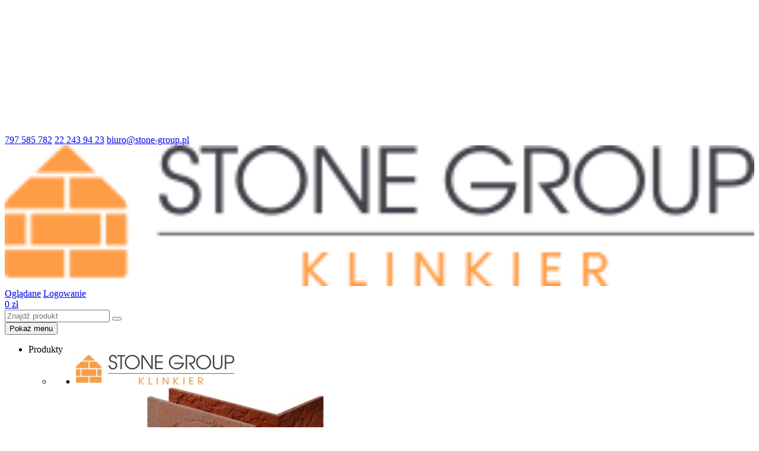

--- FILE ---
content_type: text/html; charset=utf-8
request_url: https://www.ceglynaelewacje.pl/oferta/cegly-klinkierowe/cegla-klinkierowa-feldhaus-k686,p1122395558
body_size: 16830
content:
<!DOCTYPE html>
<html lang="pl">
    <head>
		
			
				<title> Cegła klinkierowa Feldhaus K686  - Stone Group</title>
			
		
		
        <meta id="viewport" name="viewport" content="width=device-width, initial-scale=1.0" />
        <meta http-equiv="Content-Type" content="text/html; charset=utf-8" />
        <meta name="description" content="Cegła klinkierowa Feldhaus K686 to najwyższej jakości cegły klinkierowe ➤ Doskonałe na elewacje. Do wnętrz i na zewnątrz budynków ➤ Szeroki wybór produktów. Zobacz!" />
        
        <meta property="og:title" content="Cegła klinkierowa Feldhaus K686"/>
        <meta property="og:url" content="https://www.ceglynaelewacje.pl/oferta/cegly-klinkierowe/cegla-klinkierowa-feldhaus-k686,p1122395558"/>
        <meta property="og:type" content="product"/>
        <meta property="og:description" content="Cegła klinkierowa Feldhaus K686 to najwyższej jakości cegły klinkierowe ➤ Doskonałe na elewacje. Do wnętrz i na zewnątrz budynków ➤ Szeroki wybór produktów. Zobacz!"/>
        <meta property="og:site_name" content="www.ceglynaelewacje.pl"/>
        
        
        <meta property='og:image' content='https://www.ceglynaelewacje.pl/files/1557106844/686-2_1---w-1600.jpg'/>
        
        
		<script src="/js/lazysizes.min.js"></script>
		<style>
			@media screen and (min-width : 1201px) {
				.header-spacer{
					height: 219px !important;
				}
			}
			@media screen and (max-width : 413px) {
				.header-spacer{
					height: 80px !important;
				}
				header .bar{
					position: fixed !important;
					top: 0px !important;
					width: 100%;
					background-color: #F06B00 !important;
				}
			}
			@media screen and (min-width : 414px) and (max-width : 1200px) {
				header .bar{
					position: fixed !important;
					top: 0px !important;
					width: 100%;
					background-color: #F06B00 !important;
				}
				.header-spacer{
					height: 50px !important;
				}
			}
			header{
				top: 0px !important;
			}
			header .bar{
				z-index: 10000000000000;
			}
			.nag__h4{
				font-size: 29px !important;
				font-weight: 300 !important;
				color: #414149 !important;
				margin: 30px 0px 30px 20px;
			}
			.akapit{
				text-align: justify;
			}
			.nag__h2{
				margin-left: 20px !important;
			}
			.nag__h3{
				text-align: justify;
				font-size: 29px;
				font-weight: 300;
				color: #414149;
				margin: 30px 0px;
				line-height: 1.15;
			}
		</style>
		
        
        	<link href="/css/all_gzip.css?v=15" type="text/css" rel="stylesheet" />
        
        
        <link rel="shortcut icon" href="/grafika/favicon.ico" type="image/x-icon" />
        <link rel="icon" href="/grafika/favicon.ico" type="image/x-icon" />
        <link rel="preload" href="/css/fonts.css" as="style" onload="this.onload=null;this.rel='stylesheet'">
        <noscript><link rel="stylesheet" href="/css/fonts.css"></noscript>
        

        <script src="/js/jquery_gzip.js,start_gzip.js" defer></script>
        <!--[if lt IE 9]>
            <script src="https://oss.maxcdn.com/libs/html5shiv/3.7.0/html5shiv.js"></script>
            <script src="https://oss.maxcdn.com/libs/respond.js/1.4.2/respond.min.js"></script>
        <![endif]-->

        
        <link rel="canonical" href="/oferta/cegly-klinkierowe/cegla-klinkierowa-feldhaus-k686,p1122395558" />

        

        

<script>
window.dataLayer = window.dataLayer || [];


						dataLayer.push({
						  'ecommerce': {
						    'currencyCode': 'PLN',
				    		'detail': {
						      'products': [{
						        'name': 'Cegła klinkierowa Feldhaus K686',
						        'id': '1122395558',
						        'price': '7.29',
						        'price_tax_exc': '5.93',
						        'brand': '',
						        'category': '/ Cegły klinkierowe',
						       }]
						     }
						   },
						   'google_tag_params': {
							  ecomm_pagetype: 'product',
							  ecomm_prodid: 1122395558,
							  ecomm_totalvalue: '7.29',
							  ecomm_totalvalue_tax_exc: '5.93',
							  ecomm_category: ' / Cegły klinkierowe'
							}
						});
					

(function(w,d,s,l,i){w[l]=w[l]||[];w[l].push({'gtm.start':
new Date().getTime(),event:'gtm.js'});var f=d.getElementsByTagName(s)[0],
j=d.createElement(s),dl=l!='dataLayer'?'&l='+l:'';j.async=true;j.src=
'https://www.googletagmanager.com/gtm.js?id='+i+dl;f.parentNode.insertBefore(j,f);
})(window,document,'script','dataLayer','GTM-M4GFSFR');

</script>

<!-- Facebook Pixel Code -->
<script>
!function(f,b,e,v,n,t,s)
{if(f.fbq)return;n=f.fbq=function(){n.callMethod?
n.callMethod.apply(n,arguments):n.queue.push(arguments)};
if(!f._fbq)f._fbq=n;n.push=n;n.loaded=!0;n.version='2.0';
n.queue=[];t=b.createElement(e);t.async=!0;
t.src=v;s=b.getElementsByTagName(e)[0];
s.parentNode.insertBefore(t,s)}(window,document,'script',
'https://connect.facebook.net/en_US/fbevents.js');
 fbq('init', '1202531933579750'); 
fbq('track', 'PageView');


					fbq('track', 'ViewContent', {
						  content_name: 'Cegła klinkierowa Feldhaus K686',
						  content_category: ' >   > Cegły klinkierowe',
						  content_ids: ['1122395558'],
						  content_type: 'product',
						  value: 7.29,
						  currency: 'PLN'
					});
					

</script>
<!-- End Facebook Pixel Code -->


		<meta name="google-site-verification" content="eTwzcZbrGffPdYJw5vaW4ahKE7KlAJbNZL3syCYT_ys" />

    <script type="application/ld+json">
    {
    	"@context": "http://schema.org",
    	"@type": "LocalBusiness",
    	"address": {
    		"@type": "PostalAddress",
    		"addressLocality": "Warszawa",
    		"streetAddress": "Powstańców Śląskich 65",
    		"postalCode": "01-355",
    		"addressRegion": "mazowieckie"
    	},
    	"name": "Stone Group Sp. z o.o.",
    	"openingHours": [
    		"Mo-Fr 09:00-17:00",
    		"Sa 09:00-13:00"
    	],
    	"email": "biuro@stone-group.pl",
    	"telephone": "222439423",
    	"vatID": "1182091232",
    	"image": "https://www.ceglynaelewacje.pl/grafika/logo.png",
        "contactPoint" : [
            { "@type" : "ContactPoint",
              "telephone" : "+48797585782",
              "contactType" : "customer service"
            } ],
            "potentialAction": {
             "@type": "SearchAction",
             "target": "https://www.ceglynaelewacje.pl/?q={search_term_string}",
             "query-input": "required name=search_term_string"
           }
    }
    </script>

    </head>

    <body class="body prod1122395558">

        <noscript><iframe src="https://www.googletagmanager.com/ns.html?id=GTM-M4GFSFR"
height="0" width="0" style="display:none;visibility:hidden"></iframe></noscript>

<noscript>
 <img height="1" width="1" 
src="https://www.facebook.com/tr?id=1202531933579750&ev=PageView
&noscript=1"/>
</noscript>


		<div class="header-spacer"></div>

        <header>
			<div class="bar">
				<a href="tel:797585782">797 585 782</a>
<a href="tel:222439423">22 243 94 23</a>
<a class="mailer">biuro|stone-group.pl| |biuro|stone-group.pl</a>
			</div>
		
            <div class="header-top">
                <div class="logo" itemscope itemtype="http://schema.org/Organization">
                    <a itemprop="url" href="/">
                        <img itemprop="logo" data-src="/grafika/logo.png" alt="Płytki cegły elewacyjne, dekoracyjne, klinkierowe - Stone Group" class="lazyload" width="100%" height="100%" />
                    </a>
                </div>

                <div class="header-shop">
                    <div class="shop-user">
    <a href="/user/viewed" class="watched"><span>Oglądane</span></a>
    
        <a rel="nofollow" class="login" href="https://www.ceglynaelewacje.pl/user/account"><span>Logowanie</span></a>
    
</div>

<div class="shop-cart">
    <a rel="nofollow" href="https://www.ceglynaelewacje.pl/cart" id="koszyk">
        <span id="cart_value">0</span> zł
    </a>
</div>

        		</div>

                <div class="search">
    <form action="/" method="GET">
        <input type="hidden" name="PHPSESSID" value="pks36la0lc5dhv2e2a4p2b7677" />
        <input type="text" name="q" id="inputQuery" title="Znajdź produkt" value="" placeholder="Znajdź produkt" />
        <button aria-label="Szukaj" type="submit"></button>
    </form>
</div>

            </div>

            <div class="menu">
                <div class="navbar-header">
                    <button type="button" class="navbar-toggle" data-toggle="collapse" data-target=".navbar-collapse-header">
                        <span class="sr-only">Pokaż menu</span> <span class="icon-bar"></span> <span class="icon-bar"></span> <span class="icon-bar"></span>
                    </button>
                </div>

                <div class="navbar-collapse collapse navbar-collapse-header">
                    <ul class="nav navbar-nav nav-header">
                        
<li class="m1 mdropdown multi-column">
    <a style="cursor:pointer">
        Produkty
    </a>

    
    <ul class="dropdown-menu">
        <li class="container">
            <ul class="images">
                <li data-image="/files/logo-stone---w-500-h-150-r-png.jpg">
                    <img src="/files/logo-stone---w-500-h-150-r-png.jpg" alt="" />
                </li>
            </ul>
            <ul class="cols cols-6">
                
                <li class="m2">
                    <a href="/oferta/plytki-klinkierowe">
                        Płytki klinkierowe
                        
                        <span>
                            <img src="/files/plytkiklinkierowe---w-400-h-140-r-png.jpg" alt="" />
                        </span>
                        
                    </a>

                    

                </li>
                
                <li class="m2">
                    <a href="/oferta/plytki-ceglane">
                        Płytki ceglane
                        
                        <span>
                            <img src="/files/bplytkirecznieformowane---w-400-h-140.jpg" alt="" />
                        </span>
                        
                    </a>

                    

                </li>
                
                <li class="m2">
                    <a href="/oferta/plytki-dlugie">
                        Płytki długie
                        
                    </a>

                    

                </li>
                
                <li class="m2">
                    <a href="/oferta/cegly-ozdobne">
                        Cegły ozdobne
                        
                        <span>
                            <img src="/files/cegly2---w-400-h-140-r-png.jpg" alt="" />
                        </span>
                        
                    </a>

                    

                </li>
                
                <li class="m2">
                    <a href="/oferta/cegly-klinkierowe">
                        Cegły klinkierowe
                        
                        <span>
                            <img src="/files/klinkierowe---w-400-h-140-r-png.jpg" alt="" />
                        </span>
                        
                    </a>

                    

                </li>
                
                <li class="m2 has-drop">
                    <a href="/oferta/chemia-montazowa">
                        Chemia montażowa
                        
                        <span>
                            <img src="/files/worek-klej-jpg---w-400-h-140.jpg" alt="" />
                        </span>
                        
                    </a>

                    
                    <ul class="links">
                        
                        <li class="m3">
                            <a href="/oferta/chemia-montazowa/fugi">Fugi</a>
                        </li>
                        
                        <li class="m3">
                            <a href="/oferta/chemia-montazowa/kleje-do-plytek">Kleje do płytek </a>
                        </li>
                        
                        <li class="m3">
                            <a href="/oferta/chemia-montazowa/impregnaty">Impregnaty</a>
                        </li>
                        
                        <li class="m3">
                            <a href="/oferta/chemia-montazowa/zaprawy-do-murowania-cegiel">Zaprawy do murowania</a>
                        </li>
                        
                        <li class="m3">
                            <a href="/oferta/chemia-montazowa/fugi-elastyczne-do-klinkieru">Fugi elastyczne</a>
                        </li>
                        
                        <li class="m3">
                            <a href="/oferta/chemia-montazowa/grunty">Grunty</a>
                        </li>
                        
                    </ul>
                    

                </li>
                

                

            </ul>
        </li>
    </ul>
    
</li>

<li class="m1">
    <a href="/bestseller">
        Outlet
    </a>

    
</li>

<li class="m1">
    <a href="/wykonawstwo">
        Wykonawstwo
    </a>

    
</li>

<li class="m1">
    <a href="/realizacje">
        Realizacje
    </a>

    
</li>

<li class="m1">
    <a href="/user/probki">
        Zamów próbki
    </a>

    
</li>

<li class="m1">
    <a href="/blog">
        Blog
    </a>

    
</li>

<li class="m1">
    <a href="/kontakt">
        Kontakt
    </a>

    
</li>


                    </ul>
                </div>
            </div>
        </header>

		

		

        

        

		<div class="container">

            <div class="main-icons">
    <div class="titles">
        <div class="item item-vat" data-id="vat">
            <div class="item-title"><span>Vat 8%</span></div>
        </div>

        <div class="item item-doradztwo" data-id="doradztwo">
            <div class="item-title"><span>Profesjonalne doradztwo</span></div>
        </div>

        <div class="item item-ceny" data-id="ceny">
            <div class="item-title"><span>Negocjowanie cen</span></div>
        </div>

        <div class="item item-montaz" data-id="montaz">
            <div class="item-title"><span>Usługa montażu</span></div>
        </div>

        <div class="item item-polska" data-id="polska">
            <div class="item-title"><span>Obsługa całej Polski</span></div>
        </div>

        <div class="item item-probki" data-id="probki">
            <div class="item-title"><span>Wysyłamy próbki</span></div>
        </div>
    </div>

    <div class="descriptions">
        <div class="description" data-id="vat">
            <span class="close"></span>
            <div class="image">
                <?xml version="1.0" encoding="utf-8"?>
<!-- Generator: Adobe Illustrator 25.2.3, SVG Export Plug-In . SVG Version: 6.00 Build 0)  -->
<svg version="1.1" id="Layer_1" xmlns="http://www.w3.org/2000/svg" xmlns:xlink="http://www.w3.org/1999/xlink" x="0px" y="0px"
	 viewBox="0 0 33 42" style="enable-background:new 0 0 33 42;" xml:space="preserve">
<style type="text/css">
	.st0{fill:#414149;}
	.st1{fill:#F06B00;}
</style>
<g>
	<path class="st0" d="M33,9.9c0-0.1,0-0.2-0.1-0.3c0,0,0-0.1,0-0.1c0-0.1-0.1-0.2-0.2-0.3l-9.2-9c-0.1-0.1-0.2-0.1-0.3-0.2
		c0,0-0.1,0-0.1,0C23,0,22.9,0,22.8,0c0,0,0,0-0.1,0H3.3C1.6,0,0.2,1.3,0.2,3v9h2V3c0-0.6,0.5-1,1-1h18.4v6c0,1.7,1.4,3,3.1,3H31v28
		c0,0.6-0.5,1-1,1H3.3c-0.6,0-1-0.4-1-1v-7h-2v7c0,1.7,1.4,3,3.1,3h26.6c1.7,0,3.1-1.3,3.1-3L33,9.9C33,10,33,10,33,9.9z M24.8,9
		c-0.6,0-1-0.4-1-1V3.4L29.5,9H24.8z"/>
	<g>
		<path class="st1" d="M4.7,26.8c-0.3,0-0.5-0.1-0.7-0.2c-0.2-0.1-0.3-0.3-0.4-0.6l-3.4-7.3c-0.2-0.4-0.2-0.7,0-1s0.5-0.4,0.8-0.4
			c0.3,0,0.5,0.1,0.7,0.2c0.2,0.1,0.3,0.3,0.4,0.6l2.6,5.9l2.6-6c0.1-0.3,0.2-0.4,0.4-0.6c0.2-0.1,0.4-0.2,0.7-0.2
			c0.3,0,0.6,0.1,0.8,0.4c0.2,0.3,0.2,0.6,0,1L5.8,26c-0.1,0.3-0.3,0.5-0.4,0.6C5.2,26.7,5,26.8,4.7,26.8z"/>
		<path class="st1" d="M9.9,26.8c-0.4,0-0.6-0.1-0.8-0.4c-0.2-0.2-0.2-0.5,0-0.9l3.4-7.3c0.1-0.3,0.3-0.5,0.5-0.6
			c0.2-0.1,0.4-0.2,0.7-0.2c0.3,0,0.5,0.1,0.7,0.2c0.2,0.1,0.4,0.4,0.5,0.6l3.5,7.3c0.2,0.4,0.2,0.7,0,0.9c-0.2,0.2-0.4,0.4-0.8,0.4
			c-0.3,0-0.5-0.1-0.7-0.2c-0.2-0.1-0.3-0.4-0.4-0.7l-0.6-1.3h-4.4L11,25.9c-0.1,0.3-0.3,0.5-0.4,0.7C10.4,26.7,10.2,26.8,9.9,26.8z
			 M13.7,19.6l-1.5,3.5h3L13.7,19.6L13.7,19.6z"/>
		<path class="st1" d="M22,26.8c-0.3,0-0.6-0.1-0.8-0.3c-0.2-0.2-0.3-0.4-0.3-0.8v-6.6h-2.4c-0.6,0-0.9-0.3-0.9-0.8s0.3-0.8,0.9-0.8
			h6.8c0.6,0,0.9,0.3,0.9,0.8s-0.3,0.8-0.9,0.8H23v6.6c0,0.3-0.1,0.6-0.3,0.8C22.6,26.7,22.3,26.8,22,26.8z"/>
	</g>
</g>
</svg>

            </div>
            Jak zaoszczędzić? Skorzystaj z  8% VAT-u na zakup materiałów wraz z montażem
        </div>

        <div class="description" data-id="doradztwo">
            <span class="close"></span>
            <div class="image">
                <?xml version="1.0" encoding="utf-8"?>
<!-- Generator: Adobe Illustrator 25.2.3, SVG Export Plug-In . SVG Version: 6.00 Build 0)  -->
<svg version="1.1" id="Layer_1" xmlns="http://www.w3.org/2000/svg" xmlns:xlink="http://www.w3.org/1999/xlink" x="0px" y="0px"
	 viewBox="0 0 42 42" style="enable-background:new 0 0 42 42;" xml:space="preserve">
<style type="text/css">
	.st0{fill:#414149;}
	.st1{fill:#F06B00;}
</style>
<g>
	<path class="st0" d="M28.3,42H13.7c-2.6,0-4.6-2.1-4.6-4.6V20.1h2v17.3c0,1.5,1.2,2.6,2.6,2.6h14.5c1.5,0,2.6-1.2,2.6-2.6v-10h2v10
		C32.9,39.9,30.8,42,28.3,42z"/>
	<rect x="10.1" y="34.5" class="st0" width="21.8" height="2"/>
	<path class="st0" d="M28.3,0H13.7c-2.6,0-4.6,2.1-4.6,4.6V10H1c-0.6,0-1,0.4-1,1v9.1c0,0.6,0.4,1,1,1h11.4l4.3,4.3
		c0.2,0.2,0.4,0.3,0.7,0.3c0.1,0,0.3,0,0.4-0.1c0.4-0.2,0.6-0.5,0.6-0.9V11c0-0.6-0.4-1-1-1h-6.3V7.5h19.8v10.8h2V4.6
		C32.9,2.1,30.8,0,28.3,0z M16.4,22.2l-2.8-2.8c-0.2-0.2-0.4-0.3-0.7-0.3H2V12h14.4V22.2z M11.1,5.5V4.6c0-1.5,1.2-2.6,2.6-2.6h14.5
		c1.5,0,2.6,1.2,2.6,2.6v0.8H11.1z"/>
	<rect x="28.3" y="21.8" class="st1" width="1.8" height="2"/>
	<rect x="31.9" y="21.8" class="st1" width="1.8" height="2"/>
	<rect x="35.5" y="21.8" class="st1" width="1.8" height="2"/>
	<rect x="4.6" y="14.5" class="st0" width="1.8" height="2"/>
	<rect x="8.3" y="14.5" class="st0" width="1.8" height="2"/>
	<rect x="11.9" y="14.5" class="st0" width="1.8" height="2"/>
	<path class="st1" d="M24.6,32.9c-0.1,0-0.3,0-0.4-0.1c-0.4-0.2-0.6-0.5-0.6-0.9V18.3c0-0.6,0.4-1,1-1H41c0.6,0,1,0.4,1,1v9.1
		c0,0.6-0.4,1-1,1H29.6l-4.3,4.3C25.2,32.8,24.9,32.9,24.6,32.9z M25.6,19.3v10.2l2.8-2.8c0.2-0.2,0.4-0.3,0.7-0.3H40v-7.1H25.6z"/>
</g>
</svg>

            </div>
            Naszym klientom oferujemy kompleksowe doradztwo. Z przyjemnością pomożemy w wyborze najlepszego produktu do Państwa projektu
        </div>

        <div class="description" data-id="ceny">
            <span class="close"></span>
            <div class="image">
                <?xml version="1.0" encoding="utf-8"?>
<!-- Generator: Adobe Illustrator 25.2.3, SVG Export Plug-In . SVG Version: 6.00 Build 0)  -->
<svg version="1.1" id="Layer_1" xmlns="http://www.w3.org/2000/svg" xmlns:xlink="http://www.w3.org/1999/xlink" x="0px" y="0px"
	 viewBox="0 0 46 42" style="enable-background:new 0 0 46 42;" xml:space="preserve">
<style type="text/css">
	.st0{fill:#F06B00;}
	.st1{fill:#414149;}
</style>
<g>
	<path class="st0" d="M21.1,14.7c-0.7,0-1.3-0.2-1.8-0.7c-1.9-1.9,0.5-6.2,3.8-9.5c3.2-3.2,7.6-5.8,9.6-3.8l0,0
		c1.9,1.9-0.5,6.2-3.8,9.5C26.3,12.7,23.2,14.7,21.1,14.7z M30.8,2c-1,0-3.4,1.1-6.3,3.9c-3.4,3.4-4.2,6.3-3.8,6.7
		c0.4,0.4,3.3-0.4,6.7-3.8c3.4-3.4,4.2-6.3,3.8-6.7C31.1,2,31,2,30.8,2z"/>
	<path class="st0" d="M23.8,17.4c-0.7,0-1.3-0.2-1.8-0.7L19.3,14l1.4-1.4l2.7,2.7c0.4,0.4,3.3-0.4,6.7-3.8c3.4-3.4,4.2-6.3,3.8-6.7
		l-2.7-2.7l1.4-1.4l2.7,2.7c1.9,1.9-0.5,6.2-3.8,9.5C29,15.4,25.9,17.4,23.8,17.4z"/>
	<path class="st1" d="M45.8,25.9c-0.1-0.1-0.2-0.6-0.6-1.9c-0.2-0.7-0.7-1.2-1.4-1.4c-0.7-0.2-1.4-0.2-2,0.2l-1.4,0.9l-0.2-0.4
		c-0.5-1-1.8-1.5-2.8-1.1l-5.1,2c-0.2-0.1-0.4-0.2-0.6-0.2l-18.4-2.3c-0.4,0-0.8,0-1.1,0.1L0,26.8l0.7,1.9l12.1-4.8c0,0,0.1,0,0.1,0
		l18.4,2.3c0.1,0,0.2,0.1,0.2,0.2v2.6c0,0.1-0.1,0.2-0.2,0.2H17.7v2h3.4l4,3c0.7,0.6,1.8,0.6,2.6,0.1l15.3-9.8c0.1-0.1,0.2,0,0.2,0
		c0.1,0,0.1,0.1,0.1,0.2c0.2,0.6,0.4,1.1,0.5,1.5c-0.4,0.3-1,0.7-1.8,1.3c-1.4,1.1-3.4,2.5-5.5,4.1c-4.2,3.1-8.9,6.7-10.9,8.2
		c-0.4,0.3-0.9,0.4-1.3,0.2L7.3,34.3c-0.5-0.2-1.1-0.2-1.5,0L0,36.7l0.7,1.9l5.8-2.3c0.1,0,0.1,0,0.2,0l16.9,5.6
		c0.4,0.1,0.7,0.2,1.1,0.2c0.7,0,1.5-0.2,2.1-0.7c11.1-8.4,18.1-13.6,18.7-14c0.2-0.1,0.3-0.2,0.4-0.4C46.1,26.6,46,26.2,45.8,25.9z
		 M38.1,24.1c0.1,0,0.2,0,0.3,0.1l0.3,0.6l-5.1,3.3v-1.8c0-0.1,0-0.3,0-0.4L38.1,24.1z M26.6,32.6c-0.1,0.1-0.2,0-0.3,0l-1.9-1.4
		h4.3L26.6,32.6z"/>
</g>
</svg>

            </div>
            Dokonali już Państwo wyboru - porozmawiajmy o cenie! 
        </div>

        <div class="description" data-id="montaz">
            <span class="close"></span>
            <div class="image">
                <?xml version="1.0" encoding="utf-8"?>
<!-- Generator: Adobe Illustrator 25.2.3, SVG Export Plug-In . SVG Version: 6.00 Build 0)  -->
<svg version="1.1" id="Layer_1" xmlns="http://www.w3.org/2000/svg" xmlns:xlink="http://www.w3.org/1999/xlink" x="0px" y="0px"
	 viewBox="0 0 47 42" style="enable-background:new 0 0 47 42;" xml:space="preserve">
<style type="text/css">
	.st0{fill:#414149;}
	.st1{fill:#F06B00;}
</style>
<path class="st0" d="M35.5,24v-6.2c-0.2-0.1-0.4-0.3-0.3-0.6c0-0.1,0.1-0.3,0.1-0.4c-1.5,0.5-3.1,0.8-4.7,1.4
	c-0.6,0.2-1.8,0.7-2.2,0c-0.4-0.7,0.2-1.5,0.1-2.2h-4.1v-6h6.3c0.2-0.7,0.5-1.4,0.8-2.1c0.1-0.3,0.2-0.6,0.3-0.9
	c0-0.3,0.1-0.6,0.4-0.8c0.6-0.4,1.2,0.1,1.6,0.5c0.5,0.4,1,0.9,1.3,1.4c0.1,0.2,0.2,0.3,0.3,0.5V0h-24v8h-11v10h11v6h-11v10h11v8h24
	v-8h11V24H35.5z M27,18c0,0.1,0,0.1,0,0.2c0.1,0,0.2,0.1,0.3,0.1c0.3,0.3,0.6,0.7,1,0.9c0.4,0.2,0.7,0.1,1.2,0
	c0.3-0.1,0.6-0.1,0.9-0.2c0.3-0.1,0.5-0.2,0.8-0.3c0.5-0.2,1-0.3,1.5-0.6c0.5-0.3,0.9,0.3,0.7,0.6l0.2-0.1V24h-20v-6H27z M13.5,2h20
	v3.1c-0.5-0.3-1-0.3-1.6-0.2c-0.7,0.2-1.3,0.8-1.5,1.5L29.9,8H13.5V2z M2.5,16v-6h20v6H2.5z M2.5,32v-6h20v6H2.5z M33.5,40h-20v-6
	h20V40z M44.5,32h-20v-6h20V32z"/>
<path class="st1" d="M40.3,9.4c0.7,0,1.4-0.3,1.9-0.8l4-4c1.1-1.1,1.1-2.8,0-3.8c-1.1-1.1-2.8-1.1-3.8,0l-4,4c-0.8,0.8-1,2-0.6,3
	l-0.7,0.7L34,5.4v0c-0.5-0.5-1.3-0.8-2.1-0.5c-0.7,0.2-1.3,0.8-1.5,1.5l-3.3,10.9c-0.2,0.8,0,1.6,0.5,2.1c0.4,0.4,1,0.6,1.5,0.6
	c0.2,0,0.4,0,0.6-0.1l10.9-3.3c0.8-0.2,1.3-0.8,1.5-1.5s0-1.5-0.5-2.1l-3.1-3.1l0.7-0.7C39.5,9.3,39.9,9.4,40.3,9.4z M40.2,14.4
	c0,0,0.1,0.1,0,0.1c0,0.1-0.1,0.1-0.1,0.1L29.2,18c0,0-0.1,0-0.1,0c-0.1-0.1,0-0.1,0-0.1l3.3-10.9c0,0,0-0.1,0.1-0.1c0,0,0,0,0,0
	c0.1,0,0.1,0,0.1,0l3.1,3.1l-0.9,0.9l1.4,1.4l0.9-0.9L40.2,14.4z M39.8,6.2l4-4C43.9,2.1,44.1,2,44.3,2c0.2,0,0.4,0.1,0.5,0.2
	c0.3,0.3,0.3,0.7,0,1l-4,4c-0.3,0.3-0.7,0.3-1,0C39.5,6.9,39.5,6.5,39.8,6.2z"/>
</svg>

            </div>
            <p><strong>Zapraszamy do przesłania zapytania ofertowego na kt&oacute;re odpowiemy najp&oacute;źniej w ciągu 24h.</strong></p>

<p>Jestem zainteresowana/y&nbsp;ofertą na wykonanie elewacji.</p>

<p>&nbsp;</p>

            <div class="formularz">
				<form class="form-horizontal dmsvalidate" name="f461303862" method="post" action="/?file_id=1557106844&more=1122395558" enctype="multipart/form-data">
	  	 		<input type="hidden" name="form_id" value="461303862" />
				<input type="hidden" name="sform" value="0" /><div id="tr_f1640944037" class="form-group">
							<label class="col-sm-3 control-label" for="f1640944037">E-mail <span class='req'>*</span></label>
	  	 	 			 	<div class="col-sm-8">
	  	 	 			 		
	  	 	 			 		
	  	 	 			 		<input class="form-control" id="f1640944037" rel="req_email" type="text" name="f1640944037"  value="" />
		  	 	 			</div>
	  	 	 			 </div><div id="tr_f762645852" class="form-group">
							<label class="col-sm-3 control-label" for="f762645852">Telefon <span class='req'>*</span></label>
	  	 	 			 	<div class="col-sm-8">
	  	 	 			 		
	  	 	 			 		
	  	 	 			 		<input class="form-control" id="f762645852" rel="req_telefon" type="text" name="f762645852"  value="" />
		  	 	 			</div>
	  	 	 			 </div><div id="tr_f1452955580" class="form-group">
							<label class="col-sm-3 control-label" for="f1452955580">Imię i nazwisko <span class='req'>*</span></label>
	  	 	 			 	<div class="col-sm-8">
	  	 	 			 		
	  	 	 			 		
	  	 	 			 		<input class="form-control" id="f1452955580" rel="req" type="text" name="f1452955580"  value="" />
		  	 	 			</div>
	  	 	 			 </div><div id="tr_f292530859" class="form-group">
							<label class="col-sm-3 control-label" for="f292530859">Rodzaj elewacji <span class='req'>*</span></label>
	  	 	 			 	<div class="col-sm-8">
	  	 	 			 		
	  	 	 			 		
	  	 	 			 		<input class="form-control" id="f292530859" rel="req" type="text" name="f292530859"  value="" />
		  	 	 			</div>
	  	 	 			 </div><div id="tr_f559140354" class="form-group">
							<label class="col-sm-3 control-label" for="f559140354">Miejsce realizacji <span class='req'>*</span></label>
	  	 	 			 	<div class="col-sm-8">
	  	 	 			 		
	  	 	 			 		
	  	 	 			 		<input class="form-control" id="f559140354" rel="req" type="text" name="f559140354"  value="" />
		  	 	 			</div>
	  	 	 			 </div><div class="form-group" id="tr_f341643105">
						 <label class="col-sm-3 control-label" for="f341643105">Przewidywany termin realizacji</label>
	  	 	 			 <div class="col-sm-8">
	  	 	 			 	
	  	 	 			 	
	  	 	 			 	<input  class="datepicker form-control" id="f341643105" rel="" type="text" name="f341643105" value="" />
		  	 	 		 </div></div>
						<div class="col-sm-12">
							
	  	 	 				<p><strong>Załącz dokumenty, np. projekt, zdjęcie</strong></p>
</div><div class="form-group" id="tr_f1469930139">
							<label class="col-sm-3 control-label" for="f1469930139">Projekt <span class='req'>*</span></label>
	  	 	 			 	<div class="col-sm-8">
	  	 	 			 		
	  	 	 			 		<input type="file" name="f1469930139" value="" />
	  	 	 			 		<button style="text-align: left;" class="form-control autow pole-inline" onclick="document.f461303862.f1469930139.click()" type="button">wybierz</button>

	  	 	 					 
	  	 	 				</div></div><div class="form-group" id="tr_f1790497746">
							<label class="col-sm-3 control-label" for="f1790497746">Zdjęcie </label>
	  	 	 			 	<div class="col-sm-8">
	  	 	 			 		
	  	 	 			 		<input type="file" name="f1790497746" value="" />
	  	 	 			 		<button style="text-align: left;" class="form-control autow pole-inline" onclick="document.f461303862.f1790497746.click()" type="button">wybierz</button>

	  	 	 					 
	  	 	 				</div></div><div class="form-group" id="tr_f1812960483">
							<label class="col-sm-3 control-label" for="f1812960483">Uwagi</label>
		  	 	 			<div class="col-sm-8">
		  	 	 				
		  	 	 			 	<textarea class="form-control" rel=""  rows="5" id="f1812960483" name="f1812960483"></textarea>
		  	 	 			</div>
	  	 	 			</div><div class="col-sm-12">
							
	  	 	 				<p style="text-align: center;"><br />
Dowiedz się więcej o&nbsp;montażu na&nbsp;<strong><a href="http://www.superelewacje.pl">www.superelewacje.pl</a></strong><br />
&nbsp;</p>
</div>
					<div class="form-group">
	  	 				<div class="col-sm-8 col-sm-offset-3" style="margin-bottom: 10px">* - pola wymagane</div>
	  	 				<div class="submit-div col-sm-8 col-sm-offset-3"><button type="submit" class="btn btn-default" />Wyślij</button></div>
	  	 			</div>
	  	 		</form>
	  	 		</div>
        </div>

        <div class="description" data-id="polska">
            <span class="close"></span>
            <div class="image">
                <?xml version="1.0" encoding="utf-8"?>
<!-- Generator: Adobe Illustrator 25.2.3, SVG Export Plug-In . SVG Version: 6.00 Build 0)  -->
<svg version="1.1" id="Layer_1" xmlns="http://www.w3.org/2000/svg" xmlns:xlink="http://www.w3.org/1999/xlink" x="0px" y="0px"
	 viewBox="0 0 45 42" style="enable-background:new 0 0 45 42;" xml:space="preserve">
<style type="text/css">
	.st0{fill:#414149;}
	.st1{fill:#F06B00;}
</style>
<g>
	<path class="st0" d="M38,42c-0.2,0-0.5-0.1-0.7-0.2l-2-1c-0.2-0.1-0.5-0.2-0.7-0.2l-4.9-0.5c-0.2,0-0.6,0-0.8,0.1L26.1,41
		c-0.7,0.2-1.5-0.1-2-0.7l-0.9-1.2l-0.9,0.5c-0.4,0.2-0.8,0.3-1.2,0.1c-0.4-0.1-0.7-0.4-0.9-0.8l-0.2-0.5c-0.1-0.1-0.3-0.4-0.4-0.5
		l-6.7-4.6c-0.3,0.4-0.8,0.7-1.3,0.8l-0.7,0.2c-0.8,0.2-1.7-0.3-1.9-1.1l-0.5-2c0-0.1-0.1-0.2-0.2-0.3l-3.9-2.3
		c-0.5-0.3-1-1-1.1-1.6L1.5,16.9c0-0.2-0.2-0.5-0.3-0.6l-0.9-1.2c-0.4-0.6-0.5-1.4-0.1-2.1l0.6-1.1c0.1-0.1,0.2-0.5,0.2-0.7l0.3-4.2
		c0-0.7,0.6-1.4,1.3-1.6L9,3.7c0.1,0,0.3-0.2,0.4-0.3l0.4-0.6c0.3-0.4,0.9-0.8,1.5-1L18,0.1c0.8-0.2,1.7,0.2,2,1l0.8,2.3l3.8-0.5
		c0.4,0,0.9-0.1,1.3-0.1L39,3.4c0.8,0,1.5,0.6,1.7,1.3l2.7,9.5c0.2,0.6,0,1.4-0.4,1.9l-1.9,2.1l0.1,0c0.8,0.2,1.4,0.9,1.3,1.7
		l-0.1,2.2c0,0,0,0,0,0c0,0.2,0,0.5,0.1,0.7l2.4,6.4c0.2,0.6,0.1,1.4-0.3,2l-5.1,6.9c-0.1,0.1-0.1,0.3-0.1,0.4v2
		c0,0.5-0.2,0.9-0.6,1.2C38.5,41.9,38.2,42,38,42z M29.6,38.1c0.1,0,0.2,0,0.3,0l4.9,0.5c0.4,0,1.1,0.2,1.5,0.4l1.1,0.5v-0.9
		c0-0.5,0.2-1.2,0.5-1.6l5.1-6.9l0,0c0,0,0-0.1,0-0.1l-2.4-6.3c-0.2-0.4-0.3-1.1-0.2-1.5l0.1-2l-1-0.2c-0.5-0.1-0.9-0.4-1-0.9
		c-0.1-0.4,0-0.9,0.3-1.3l2.6-3l0,0c0,0,0-0.1,0-0.1l-2.7-9.4l-13-0.6c-0.3,0-0.7,0-1,0l-4.1,0.5c-0.8,0.1-1.6-0.4-1.8-1.1l-0.7-2.2
		l-6.4,1.7c-0.1,0-0.3,0.2-0.4,0.2L11,4.6C10.6,5,10,5.4,9.5,5.6L3.3,7.4l-0.3,4c0,0.5-0.2,1.1-0.5,1.5L2,14l0.8,1.1
		c0.3,0.4,0.5,1,0.6,1.5l1.7,10.2c0,0,0.1,0.2,0.1,0.2l3.9,2.3c0.5,0.3,0.9,0.9,1.1,1.5l0.4,1.6l0.4-0.1c0,0,0.1-0.1,0.1-0.1
		l0.1-0.1c0.2-0.4,0.5-0.7,0.9-0.8c0.4-0.1,0.9,0,1.3,0.2l7.1,4.9c0.4,0.3,0.8,0.8,1.1,1.2l0,0.1l0.7-0.4c0.7-0.4,1.7-0.2,2.1,0.5
		l1,1.4l2.8-0.8C28.7,38.1,29.2,38.1,29.6,38.1z M2,14L2,14L2,14L2,14z M3.4,7.2L3.4,7.2C3.4,7.2,3.4,7.2,3.4,7.2z M38.7,5.3
		C38.7,5.3,38.7,5.3,38.7,5.3L38.7,5.3z"/>
	<path class="st1" d="M23.1,24.3c-1.6,0-3,1.3-3,3c0,0.7,0.3,1.4,0.7,1.9l1.2,1.7l1,1.5l2.3-3.2c0.4-0.5,0.7-1.2,0.7-1.9
		C26.1,25.6,24.7,24.3,23.1,24.3z M23.1,28.1c-0.6,0-1-0.5-1-1c0-0.6,0.5-1,1-1c0.6,0,1,0.5,1,1C24.1,27.6,23.7,28.1,23.1,28.1z"/>
	<path class="st1" d="M18.9,8.2c-1.6,0-3,1.3-3,3c0,0.7,0.3,1.4,0.7,1.9l1.2,1.7l1,1.5l2.3-3.2c0.4-0.5,0.7-1.2,0.7-1.9
		C21.9,9.5,20.6,8.2,18.9,8.2z M18.9,12c-0.6,0-1-0.5-1-1c0-0.6,0.5-1,1-1c0.6,0,1,0.5,1,1C20,11.6,19.5,12,18.9,12z"/>
	<path class="st1" d="M9.3,8.3c-1.6,0-3,1.3-3,3c0,0.7,0.3,1.4,0.7,1.9l1.2,1.7l1,1.5l2.3-3.2c0.4-0.5,0.7-1.2,0.7-1.9
		C12.3,9.7,10.9,8.3,9.3,8.3z M9.3,12.2c-0.6,0-1-0.5-1-1c0-0.6,0.5-1,1-1c0.6,0,1,0.5,1,1C10.3,11.7,9.9,12.2,9.3,12.2z"/>
	<path class="st1" d="M33.8,7.6c-1.6,0-3,1.3-3,3c0,0.7,0.3,1.4,0.7,1.9l1.2,1.7l1,1.5l2.3-3.2c0.4-0.5,0.7-1.2,0.7-1.9
		C36.8,8.9,35.4,7.6,33.8,7.6z M33.8,11.4c-0.6,0-1-0.5-1-1c0-0.6,0.5-1,1-1c0.6,0,1,0.5,1,1C34.8,10.9,34.4,11.4,33.8,11.4z"/>
	<path class="st1" d="M34.2,29.6c-1.6,0-3,1.3-3,3c0,0.7,0.3,1.4,0.7,1.9l1.2,1.7l1,1.5l2.3-3.2c0.4-0.5,0.7-1.2,0.7-1.9
		C37.2,30.9,35.8,29.6,34.2,29.6z M34.2,33.4c-0.6,0-1-0.5-1-1c0-0.6,0.5-1,1-1c0.6,0,1,0.5,1,1C35.2,33,34.8,33.4,34.2,33.4z"/>
	<path class="st1" d="M32.5,18.6c-1.6,0-3,1.3-3,3c0,0.7,0.3,1.4,0.7,1.9l1.2,1.7l1,1.5l2.3-3.2c0.4-0.5,0.7-1.2,0.7-1.9
		C35.5,20,34.2,18.6,32.5,18.6z M32.5,22.5c-0.6,0-1-0.5-1-1c0-0.6,0.5-1,1-1c0.6,0,1,0.5,1,1C33.6,22,33.1,22.5,32.5,22.5z"/>
	<path class="st1" d="M12,19.6c-1.6,0-3,1.3-3,3c0,0.7,0.3,1.4,0.7,1.9l1.2,1.7l1,1.5l2.3-3.2c0.4-0.5,0.7-1.2,0.7-1.9
		C15,20.9,13.6,19.6,12,19.6z M12,23.4c-0.6,0-1-0.5-1-1c0-0.6,0.5-1,1-1c0.6,0,1,0.5,1,1C13,22.9,12.6,23.4,12,23.4z"/>
	<path class="st1" d="M25.6,12.5c-1.6,0-3,1.3-3,3c0,0.7,0.3,1.4,0.7,1.9l1.2,1.7l1,1.5l2.3-3.2c0.4-0.5,0.7-1.2,0.7-1.9
		C28.5,13.8,27.2,12.5,25.6,12.5z M25.6,16.3c-0.6,0-1-0.5-1-1c0-0.6,0.5-1,1-1c0.6,0,1,0.5,1,1C26.6,15.9,26.1,16.3,25.6,16.3z"/>
</g>
</svg>

            </div>
            Gwarantujemy kompleksową obsługę oraz realizacją zamówień na terenie całego kraju
        </div>
        <div class="description" data-id="probki">
            <span class="close"></span>
            <div class="image">
                <?xml version="1.0" encoding="utf-8"?>
<!-- Generator: Adobe Illustrator 25.2.3, SVG Export Plug-In . SVG Version: 6.00 Build 0)  -->
<svg version="1.1" id="Layer_1" xmlns="http://www.w3.org/2000/svg" xmlns:xlink="http://www.w3.org/1999/xlink" x="0px" y="0px"
	 viewBox="0 0 48 42" style="enable-background:new 0 0 48 42;" xml:space="preserve">
<style type="text/css">
	.st0{fill:#414149;}
	.st1{fill:#F06B00;}
</style>
<g>
	<g>
		<path class="st0" d="M47.8,28.7l-5.1-7.2c-0.2-0.3-0.5-0.4-0.8-0.4H6.1c-0.3,0-0.6,0.2-0.8,0.4l-5.1,7.2c-0.2,0.3-0.2,0.7-0.1,1
			c0.2,0.3,0.5,0.5,0.9,0.5h4.1V41c0,0.6,0.4,1,1,1h35.7c0.6,0,1-0.4,1-1V30.3H47c0.4,0,0.7-0.2,0.9-0.5C48.1,29.4,48,29,47.8,28.7z
			 M40.9,40H7.1v-9.7h33.7V40z M41.9,28.3H6.1H2.9L6.6,23h34.7l3.7,5.2H41.9z"/>
		<path class="st0" d="M21.4,38.3h5.1c0.6,0,1-0.4,1-1v-3.6c0-0.6-0.4-1-1-1h-5.1c-0.6,0-1,0.4-1,1v3.6
			C20.4,37.8,20.9,38.3,21.4,38.3z M22.4,34.7h3.1v1.6h-3.1V34.7z"/>
	</g>
	<g>
		<path class="st0" d="M22,7.4H6c-0.6,0-1-0.4-1-1V1c0-0.6,0.4-1,1-1h16c0.6,0,1,0.4,1,1v5.4C23,7,22.6,7.4,22,7.4z M7,5.4h14V2H7
			V5.4z"/>
		<path class="st1" d="M32,16.5H16c-0.6,0-1-0.4-1-1v-5.4c0-0.6,0.4-1,1-1h16c0.6,0,1,0.4,1,1v5.4C33,16.1,32.6,16.5,32,16.5z
			 M17,14.5h14v-3.4H17V14.5z"/>
		<path class="st0" d="M12,16.5H6c-0.6,0-1-0.4-1-1v-5.4c0-0.6,0.4-1,1-1h6c0.6,0,1,0.4,1,1v5.4C13,16.1,12.6,16.5,12,16.5z M7,14.5
			h4v-3.4H7V14.5z"/>
		<path class="st0" d="M42,16.5h-6c-0.6,0-1-0.4-1-1v-5.4c0-0.6,0.4-1,1-1h6c0.6,0,1,0.4,1,1v5.4C43,16.1,42.6,16.5,42,16.5z
			 M37,14.5h4v-3.4h-4V14.5z"/>
		<path class="st0" d="M42,7.4H26c-0.6,0-1-0.4-1-1V1c0-0.6,0.4-1,1-1h16c0.6,0,1,0.4,1,1v5.4C43,7,42.6,7.4,42,7.4z M27,5.4h14V2
			H27V5.4z"/>
	</g>
</g>
</svg>

            </div>
            Zamów zestaw próbek naszych płytek i wybierz spośród nich stylową dekorację do swojego wnętrza
        </div>
    </div>

</div>


            

            

            
<ol class="breadcrumb no-border" itemscope itemtype="https://schema.org/BreadcrumbList">
    <li itemprop="itemListElement" itemscope itemtype="https://schema.org/ListItem">
        <a itemprop="item" href="/">
			<span itemprop="name">Jesteś tutaj:</span>
			<meta itemprop="position" content="1" />
		</a>
    </li>
    
    
    <li itemprop="itemListElement" itemscope itemtype="https://schema.org/ListItem" class="path breadcrumb-2">
        <a itemprop="item" href="/oferta/cegly-klinkierowe">
            <span itemprop="name">Cegły klinkierowe</span>
			<meta itemprop="position" content="2" />
        </a>
    </li>
    
    
    
    
</ol>


            <div id="main" class="row row-offcanvas row-offcanvas-left">
                

                <div id="content" class="col-sm-12 col-xs-12">
                    

	

    

        

        
<div class="product-single" itemscope itemtype="http://schema.org/Product">

	<div class="product-heading">
		<div class="heading-details">
			<h1 itemprop="name">
				Cegła klinkierowa Feldhaus K686
			</h1>
			
	        <div class="price-values">
	            
	            <div class="price-current">
	                <span class="value"><span itemprop="price">7.29</span><span itemprop="priceCurrency" content="">zł</span></span>
	            </div>
	        	<meta itemprop="availability" content="InStock" />
	    	</div>
	        

			
		</div>

		

		<a class="order-zadzwon" href="tel:+48222439423">Zadzwoń i zamów</a>
		<a class="order-probki" href="/user/probki?p1=1122395558">Zamów próbki</a>
	</div>

	<div class="product-navigation">
		<a class="back-to-category" href="/oferta/cegly-klinkierowe">Wróć do kategorii</a>
		<a href="/oferta/cegly-klinkierowe/cegla-klinkierowa-feldhaus-k685,p941126662" class="prev-product">Poprzedni produkt</a>
		<a href="/oferta/cegly-klinkierowe/cegla-klinkierowa-feldhaus-k662,p1085063003" class="next-product">Następny produkt</a>
	</div>

	<div class="images has-thumbs">

		<div class="image">

			

			<a rel="Dms2ImageBox" href="/files/1557106844/686-2_1---w-1920.jpg">
			     
				    <img src="/files/1557106844/686-2_1---wo-900-ho-506.jpg" />
				 
			</a>
		</div>

		

		

			<a href="/files/1557106844/686-2_1---w-1920.jpg" rel="DmsImageBox"><img class="hidden" src="/files/1557106844/686-2_1---wo-190-ho-136.jpg" />
			    
			        <a href="/files/1557106844/686-3---w-1920.jpg" rel="DmsImageBox"><img class="hidden" src="/files/1557106844/686-3---wo-190-ho-136.jpg" /></a>
			    

    		<div class="thumbs">
    			<div class="arrow-up"></div>
    			<div class="items">
    				<div class="swiper-wrapper">
    					
    					<div class="swiper-slide item" data-image="/files/1557106844/686-2_1---wo-900-ho-506.jpg">
    						<img src="/files/1557106844/686-2_1---wo-190-ho-136.jpg" />
    					</div>
    					

    					

    					
    					<div class="swiper-slide item" data-image="/files/1557106844/686-3---wo-900-ho-506.jpg">
    						<img src="/files/1557106844/686-3---wo-190-ho-136.jpg" />
    					</div>
    					
    				</div>
    			</div>
    			<div class="arrow-down"></div>
    		</div>

		  

		  

		
	</div>

	<div class="prices">
	    

	    <form onsubmit="return checkProdukt('zakup');" action="?" method="get" class="nomargs" name="zakup">
	        <input type="hidden" name="rkup" value="775266008">
	        <input type="hidden" name="ext" value="A" />
	        <input type="hidden" name="PHPSESSID" value="pks36la0lc5dhv2e2a4p2b7677" />

	        <div class="variants">
				<div class="heading">
					<div>Nazwa</div>
					
						<div>Format</div>
						<div>Wymiar</div>
						<div>Zużycie</div>
						<div>Dostępne</div>
					
					<div>Cena za szt.</div>
					
					
				</div>
				
				<label class="item" for="ile_1357809175">
					<div class="name">Cegła</div>
					<div data-title="Format:">NF</div>
					
						<div data-title="Wymiar:">240x115x71</div>
						<div data-title="Zużycie:">48 szt./m<sup>2</sup></div>

						<div data-title="Dostępne:"></div>
					
					
						<div data-title="Cena za szt:">7.29 zł</div>
						
					

					

				</label>

				
	        </div>

			<div class="offers-div">
    
    <div id="w1357809175" class="offers" itemprop="offers" itemscope itemtype="http://schema.org/Offer">
        <span itemprop="name">Cegła</span>
        <span itemprop="mpn">CK686</span>
        <span class="price"><span itemprop="price" content="7.29">7.29</span> <span itemprop="priceCurrency" content="PLN">zł</span></span>
        
        <span class="availability" itemprop="availability" content="InStock">Dostępny</span>
    </div>
    
</div>

	        
		        
		        <div class="product-buttons">
					<div class="specialist">
    <div class="specialist-carousel owl-carousel">
        <div class="item">
            <div class="specialist-image">
                <img src="/files/transparent---w-100-h-100-wo-100-ho-100-r-png.jpg" alt="" />
            </div>
            <div class="specialist-description">
                <div class="name">Wsparcia Klienta</div>

<div class="specialist-contact"><a class="mailer">urszula.kozlowska|stone-group.pl| |E: biuro|stone-group.pl</a> <a href="tel:735 917 994">T: 797&nbsp;585</a>&nbsp;782</div>

<p><a class="ask popup" href="?zapytaj=1122395558">zapytaj</a></p>

            </div>
        </div>
        <div class="item">
            <div class="specialist-image">
                <img src="/files/transparent---w-100-h-100-wo-100-ho-100-r-png.jpg" alt="" />
            </div>
            <div class="specialist-description">
                
            </div>
        </div>
    </div>
</div>


					<div class="buttons">
						<a class="order-zadzwon" href="tel:+48222439423">Zadzwoń i zamów</a>
						<button type="button" id="product-cart" class="btn-cart" onclick="location.href='/cart?wycena=1122395558&fuga='+$('.swiper-slide.item.in').data('fuga');">
							Dodaj do koszyka
						</button>
					</div>
				</div>
		        
	        

	        
	        <div class="product-info">
	        	

	        	

	        	
	        </div>
	        

	    </form>

	    
	</div>



    
<div role="tabpanel" class="tabs">

    <ul class="nav nav-tabs" role="tablist">



        
        <li>
        	<a href="#opis" aria-controls="opis" role="tab" data-toggle="tab">
                Opis produktu
            </a>
        </li>
        

        

        <li>
        	<a href="#price" aria-controls="price" role="tab" data-toggle="tab">
                Negocjuj cenę
            </a>
        </li>

        <li>
        	<a href="#hurt" aria-controls="hurt" role="tab" data-toggle="tab">
                Zamówienia hurtowe
            </a>
        </li>

        

        

        
        <li>
            <a href="#specyfikacja" aria-controls="specyfikacja" role="tab" data-toggle="tab">
                Specyfikacja produktu
            </a>
        </li>
        

        

        
        <li>
            <a href="#koszty" aria-controls="koszty" role="tab" data-toggle="tab">
                Transport
            </a>
        </li>
        

        
    </ul>

    <div class="tab-content">

    	
    	<div class="tab-pane" id="opis">
            <p>Cegła klinkierowa K686</p>

        </div>
        

    	<div class="tab-pane" id="price">
            <p>Jeśli jesteś zainteresowany zakupem większej ilość produkt&oacute;w - skontaktuj się z nami. Napisz do nas i negocjuj lepsze warunki sprzedaży. Odpowiemy tak szybko jak to możliwe.</p>

<p><strong>Formularz negocjacji cen</strong></p>

<p><div class="formularz">
				<form class="form-horizontal dmsvalidate" name="f1778881239" method="post" action="/?file_id=1557106844&more=1122395558" enctype="multipart/form-data">
	  	 		<input type="hidden" name="form_id" value="1778881239" />
				<input type="hidden" name="sform" value="0" /><div id="tr_f490738605" class="form-group">
							<label class="col-sm-3 control-label" for="f490738605">Imię i nazwisko <span class='req'>*</span></label>
	  	 	 			 	<div class="col-sm-8">
	  	 	 			 		
	  	 	 			 		
	  	 	 			 		<input class="form-control" id="f490738605" rel="req" type="text" name="f490738605"  value="" />
		  	 	 			</div>
	  	 	 			 </div><div id="tr_f469394900" class="form-group">
							<label class="col-sm-3 control-label" for="f469394900">E-mail <span class='req'>*</span></label>
	  	 	 			 	<div class="col-sm-8">
	  	 	 			 		
	  	 	 			 		
	  	 	 			 		<input class="form-control" id="f469394900" rel="req_email" type="text" name="f469394900"  value="" />
		  	 	 			</div>
	  	 	 			 </div><div id="tr_f330813231" class="form-group">
							<label class="col-sm-3 control-label" for="f330813231">Telefon kontaktowy <span class='req'>*</span></label>
	  	 	 			 	<div class="col-sm-8">
	  	 	 			 		
	  	 	 			 		
	  	 	 			 		<input class="form-control" id="f330813231" rel="req_telefon" type="text" name="f330813231"  value="" />
		  	 	 			</div>
	  	 	 			 </div><div class="form-group" id="tr_f1462810590">
							<label class="col-sm-3 control-label" for="f1462810590">Treść wiadomości <span class='req'>*</span></label>
		  	 	 			<div class="col-sm-8">
		  	 	 				
		  	 	 			 	<textarea class="form-control" rel="req"  rows="5" id="f1462810590" name="f1462810590"></textarea>
		  	 	 			</div>
	  	 	 			</div><div class="form-group" id="tr_f1976005106">
							<label class="col-sm-3"></label>
							<div class="col-sm-8">
								
								<div class="checkbox">
									<input rel="req" type="checkbox" value="1" id="f1976005106" name="f1976005106"  />
		  	 	 			 		<label for="f1976005106">
		  	 	 					Wyrażam zgodę na przetwarzanie moich danych osobowych przez Stone Group Klinkier Sp. z o.o. w celu świadczenia usług drogą elektroniczną za pośrednictwem sklepu internetowego.  <span class='req'>*</span></label>
	  	 	 				 </div></div>
	  	 	 			 </div>
					<div class="form-group">
	  	 				<div class="col-sm-8 col-sm-offset-3" style="margin-bottom: 10px">* - pola wymagane</div>
	  	 				<div class="submit-div col-sm-8 col-sm-offset-3"><button type="submit" class="btn btn-default" />Wyślij</button></div>
	  	 			</div>
	  	 		</form>
	  	 		</div></p>

        </div>

        <div class="tab-pane" id="hurt">
            <p>Jeśli chcesz nawiązać wsp&oacute;łpracę i zamawiać produkty w cenach hurtowych - skontaktuj się z nami. Odpowiemy tak szybko jak to możliwe.</p>

<p><strong>Formularz zam&oacute;wień hurotwych</strong></p>

<p><div class="formularz">
				<form class="form-horizontal dmsvalidate" name="f1702466584" method="post" action="/?file_id=1557106844&more=1122395558" enctype="multipart/form-data">
	  	 		<input type="hidden" name="form_id" value="1702466584" />
				<input type="hidden" name="sform" value="0" /><div id="tr_f1676175019" class="form-group">
							<label class="col-sm-3 control-label" for="f1676175019">Imię i nazwisko <span class='req'>*</span></label>
	  	 	 			 	<div class="col-sm-8">
	  	 	 			 		
	  	 	 			 		
	  	 	 			 		<input class="form-control" id="f1676175019" rel="req" type="text" name="f1676175019"  value="" />
		  	 	 			</div>
	  	 	 			 </div><div id="tr_f1301075221" class="form-group">
							<label class="col-sm-3 control-label" for="f1301075221">E-mail <span class='req'>*</span></label>
	  	 	 			 	<div class="col-sm-8">
	  	 	 			 		
	  	 	 			 		
	  	 	 			 		<input class="form-control" id="f1301075221" rel="req_email" type="text" name="f1301075221"  value="" />
		  	 	 			</div>
	  	 	 			 </div><div id="tr_f428525565" class="form-group">
							<label class="col-sm-3 control-label" for="f428525565">Telefon kontaktowy <span class='req'>*</span></label>
	  	 	 			 	<div class="col-sm-8">
	  	 	 			 		
	  	 	 			 		
	  	 	 			 		<input class="form-control" id="f428525565" rel="req_telefon" type="text" name="f428525565"  value="" />
		  	 	 			</div>
	  	 	 			 </div><div class="form-group" id="tr_f1722925222">
							<label class="col-sm-3 control-label" for="f1722925222">Treść wiadomości <span class='req'>*</span></label>
		  	 	 			<div class="col-sm-8">
		  	 	 				
		  	 	 			 	<textarea class="form-control" rel="req"  rows="5" id="f1722925222" name="f1722925222"></textarea>
		  	 	 			</div>
	  	 	 			</div><div class="form-group" id="tr_f189172962">
							<label class="col-sm-3"></label>
							<div class="col-sm-8">
								
								<div class="checkbox">
									<input rel="req" type="checkbox" value="1" id="f189172962" name="f189172962"  />
		  	 	 			 		<label for="f189172962">
		  	 	 					Wyrażam zgodę na przetwarzanie moich danych osobowych przez Stone Group Klinkier Sp. z o.o. w celu świadczenia usług drogą elektroniczną za pośrednictwem sklepu internetowego.  <span class='req'>*</span></label>
	  	 	 				 </div></div>
	  	 	 			 </div>
					<div class="form-group">
	  	 				<div class="col-sm-8 col-sm-offset-3" style="margin-bottom: 10px">* - pola wymagane</div>
	  	 				<div class="submit-div col-sm-8 col-sm-offset-3"><button type="submit" class="btn btn-default" />Wyślij</button></div>
	  	 			</div>
	  	 		</form>
	  	 		</div></p>

        </div>

        

        
        <div class="tab-pane" id="specyfikacja">
            
<div class="specyfikacja">
    <table class="table table-striped table-specyfikacja">
    
    
        <tr>
            <td>Kolor :</td>
            <td>Czerwone/brązowe</td>
	    </tr>
    
    
    
        <tr>
            <td>Faktura lica :</td>
            <td>Drapane</td>
	    </tr>
    
    
    </table>
</div>

       	</div>
		

        

        

        
        <div class="tab-pane" id="koszty">
            

<p>Odbi&oacute;r osobisty 0 zł</p>

<p>TRANSPORT KURIER DPD</p>

<table cellpadding="5" class="table" style="width:100%;">
	<thead>
		<tr>
			<th scope="col" style="text-align: center; width: 50%;">Waga</th>
			<th scope="col" style="text-align: center;">Cena</th>
		</tr>
	</thead>
	<tbody>
		<tr>
			<td style="text-align: center;">do 20 kg</td>
			<td style="text-align: center;">18.08&nbsp;<span style="text-align: center;">zł</span></td>
		</tr>
		<tr>
			<td style="text-align: center;"><span style="text-align: center;">20 - 25 kg</span></td>
			<td style="text-align: center;">19.07&nbsp;<span style="text-align: center;">zł</span></td>
		</tr>
		<tr>
			<td style="text-align: center;"><span style="text-align: center;">25 - 31,5 kg</span></td>
			<td style="text-align: center;">20.30 zł</td>
		</tr>
		<tr>
			<td style="text-align: center;">31,5 - 40 kg</td>
			<td style="text-align: center;">48.83 zł</td>
		</tr>
		<tr>
			<td style="text-align: center;">40 - 50 kg</td>
			<td style="text-align: center;">53.75 zł</td>
		</tr>
		<tr>
			<td style="text-align: center;">50 - 100 kg</td>
			<td style="text-align: center;">132.47 zł</td>
		</tr>
		<tr>
			<td style="text-align: center;">100 - 200 kg</td>
			<td style="text-align: center;">133.70 zł</td>
		</tr>
		<tr>
			<td style="text-align: center;">200 - 300 kg</td>
			<td style="text-align: center;">152.15 zł</td>
		</tr>
		<tr>
			<td style="text-align: center;">300 - 500 kg</td>
			<td style="text-align: center;">174.29 zł</td>
		</tr>
		<tr>
			<td style="text-align: center;">500 - 700 kg</td>
			<td style="text-align: center;">207.50 zł</td>
		</tr>
		<tr>
			<td style="text-align: center;">&nbsp;</td>
			<td style="text-align: center;">&nbsp;</td>
		</tr>
	</tbody>
</table>

<p>KOSZT PALETY 40 zł</p>

<p>KORZYŚCI Z OFEROWANEGO TRANSPORTU.</p>

<ul>
	<li><strong>Dostawa 24 h&nbsp;na terenie całej polski</strong></li>
	<li><strong>Bezpłatny rozładunek</strong></li>
	<li><strong><strong>Bezpieczne opakowanie</strong></strong></li>
</ul>

        </div>
        

        

        
    </div>

</div>


	

	<div class="product-bottom">
	

	

	
	<div class="nagl">Produkty powiązane</div>
	<div class="product-owl">
		<div id="owl1122395558" class="owl-carousel">
		
	        <div class="item"><div class="product-item-column">
	<div class="product-item">

	    
	    <div class="image-class ">

	    	

			

	        <a href="/oferta/chemia-montazowa/fugi/fuga-szara,p709275477">
				
	            <img src="/files/286413219/7038---w-200-h-140-wo-200-ho-140.jpg" alt="Fuga - Szara" />
	            
	        </a>

	        <div class="prices">
				
				
				<span class="price-current">
					
						142.99
					
					zł
				</span>
				
			</div>

			
	    </div>
	    

	    <div class="description">
	       	<div class="h3">
	            <a href="/oferta/chemia-montazowa/fugi/fuga-szara,p709275477">Fuga - Szara</a>
	        </div>
	    </div>

	</div>
</div>
</div>
		
	        <div class="item"><div class="product-item-column">
	<div class="product-item">

	    
	    <div class="image-class ">

	    	

			

	        <a href="/oferta/chemia-montazowa/impregnaty/impregnat-dr-brick-sg-sil,p699170127">
				
	            <img src="/files/847987111/dr-brick-sg-sil---w-200-h-140-wo-200-ho-140.jpg" alt="Impregnat Dr Brick SG SIL" />
	            
	        </a>

	        <div class="prices">
				
				
				<span class="price-current">
					
						99.99
					
					zł
				</span>
				
			</div>

			
	    </div>
	    

	    <div class="description">
	       	<div class="h3">
	            <a href="/oferta/chemia-montazowa/impregnaty/impregnat-dr-brick-sg-sil,p699170127">Impregnat Dr Brick SG SIL</a>
	        </div>
	    </div>

	</div>
</div>
</div>
		
	        <div class="item"><div class="product-item-column">
	<div class="product-item">

	    
	    <div class="image-class ">

	    	

			

	        <a href="/oferta/chemia-montazowa/fugi-elastyczne-do-klinkieru/spoina-dr-brick-sg-flex-1013,p1388590802">
				
	            <img src="/files/81351529/sg-flex1013---w-200-h-140-wo-200-ho-140-r-png.jpg" alt="Spoina Dr Brick SG FLEX 1013" />
	            
	        </a>

	        <div class="prices">
				
				
				<span class="price-current">
					
						49.99
					
					zł
				</span>
				
			</div>

			
	    </div>
	    

	    <div class="description">
	       	<div class="h3">
	            <a href="/oferta/chemia-montazowa/fugi-elastyczne-do-klinkieru/spoina-dr-brick-sg-flex-1013,p1388590802">Spoina Dr Brick SG FLEX 1013</a>
	        </div>
	    </div>

	</div>
</div>
</div>
		
	        <div class="item"><div class="product-item-column">
	<div class="product-item">

	    
	    <div class="image-class ">

	    	

			

	        <a href="/oferta/chemia-montazowa/zaprawy-do-murowania-cegiel/zaprawa-vor-s-szara,p743407065">
				
	            <img src="/files/622762414/ral7038-szary---w-200-h-140-wo-200-ho-140.jpg" alt="Zaprawa VOR S szara" />
	            
	        </a>

	        <div class="prices">
				
				
				<span class="price-current">
					
						69.19
					
					zł
				</span>
				
			</div>

			
	    </div>
	    

	    <div class="description">
	       	<div class="h3">
	            <a href="/oferta/chemia-montazowa/zaprawy-do-murowania-cegiel/zaprawa-vor-s-szara,p743407065">Zaprawa VOR S szara</a>
	        </div>
	    </div>

	</div>
</div>
</div>
		
		</div>
	</div>
	

	
	<div class="nagl">Produkty podobne</div>
	<div class="product-owl">
		<div id="owl1122395558" class="owl-carousel">
		
	        <div class="item"><div class="product-item-column">
	<div class="product-item">

	    
	    <div class="image-class ">

	    	

			

	        <a href="/oferta/cegly-klinkierowe/cegla-klinkierowa-feldhaus-k335,p110800582">
				
				<img src="/files/1557106844/335-2_2---wo-200-ho-140.jpg" alt="Cegła klinkierowa Feldhaus K335" />
				
	        </a>

	        <div class="prices">
				
				
				<span class="price-current">
					
						6.84
					
					zł
				</span>
				
			</div>

			
	    </div>
	    

	    <div class="description">
	       	<div class="h3">
	            <a href="/oferta/cegly-klinkierowe/cegla-klinkierowa-feldhaus-k335,p110800582">Feldhaus K335</a>
	        </div>
	    </div>

	</div>
</div>
</div>
		
	        <div class="item"><div class="product-item-column">
	<div class="product-item">

	    
	    <div class="image-class ">

	    	

			

	        <a href="/oferta/cegly-klinkierowe/cegla-klinkierowa-feldhaus-k684,p376905270">
				
				<img src="/files/1557106844/684-2_1---wo-200-ho-140.jpg" alt="Cegła klinkierowa Feldhaus K684" />
				
	        </a>

	        <div class="prices">
				
				
				<span class="price-current">
					
						8.54
					
					zł
				</span>
				
			</div>

			
	    </div>
	    

	    <div class="description">
	       	<div class="h3">
	            <a href="/oferta/cegly-klinkierowe/cegla-klinkierowa-feldhaus-k684,p376905270">Feldhaus K684</a>
	        </div>
	    </div>

	</div>
</div>
</div>
		
	        <div class="item"><div class="product-item-column">
	<div class="product-item">

	    
	    <div class="image-class ">

	    	

			

	        <a href="/oferta/cegly-klinkierowe/cegla-klinkierowa-feldhaus-k658,p1348027818">
				
				<img src="/files/1557106844/658-2_1---wo-200-ho-140.jpg" alt="Cegła klinkierowa Feldhaus K658" />
				
	        </a>

	        <div class="prices">
				
				
				<span class="price-current">
					
						7.82
					
					zł
				</span>
				
			</div>

			
	    </div>
	    

	    <div class="description">
	       	<div class="h3">
	            <a href="/oferta/cegly-klinkierowe/cegla-klinkierowa-feldhaus-k658,p1348027818">Feldhaus K658</a>
	        </div>
	    </div>

	</div>
</div>
</div>
		
	        <div class="item"><div class="product-item-column">
	<div class="product-item">

	    
	    <div class="image-class ">

	    	

			

	        <a href="/oferta/cegly-klinkierowe/cegla-klinkierowa-feldhaus-k746,p782410789">
				
				<img src="/files/1557106844/746-2_1---wo-200-ho-140.jpg" alt="Cegła klinkierowa Feldhaus K746" />
				
	        </a>

	        <div class="prices">
				
				
				<span class="price-current">
					
						8.54
					
					zł
				</span>
				
			</div>

			
	    </div>
	    

	    <div class="description">
	       	<div class="h3">
	            <a href="/oferta/cegly-klinkierowe/cegla-klinkierowa-feldhaus-k746,p782410789">Feldhaus K746</a>
	        </div>
	    </div>

	</div>
</div>
</div>
		
	        <div class="item"><div class="product-item-column">
	<div class="product-item">

	    
	    <div class="image-class ">

	    	

			

	        <a href="/oferta/cegly-klinkierowe/cegla-klinkierowa-feldhaus-k689,p601243499">
				
				<img src="/files/1557106844/689-2_1---wo-200-ho-140.jpg" alt="Cegła klinkierowa Feldhaus K689" />
				
	        </a>

	        <div class="prices">
				
				
				<span class="price-current">
					
						7.29
					
					zł
				</span>
				
			</div>

			
	    </div>
	    

	    <div class="description">
	       	<div class="h3">
	            <a href="/oferta/cegly-klinkierowe/cegla-klinkierowa-feldhaus-k689,p601243499">Feldhaus K689</a>
	        </div>
	    </div>

	</div>
</div>
</div>
		
	        <div class="item"><div class="product-item-column">
	<div class="product-item">

	    
	    <div class="image-class ">

	    	

			

	        <a href="/oferta/cegly-klinkierowe/cegla-klinkierowa-feldhaus-k690,p27350034">
				
				<img src="/files/1557106844/690-2_1---wo-200-ho-140.jpg" alt="Cegła klinkierowa Feldhaus K690" />
				
	        </a>

	        <div class="prices">
				
				
				<span class="price-current">
					
						7.29
					
					zł
				</span>
				
			</div>

			
	    </div>
	    

	    <div class="description">
	       	<div class="h3">
	            <a href="/oferta/cegly-klinkierowe/cegla-klinkierowa-feldhaus-k690,p27350034">Feldhaus K690</a>
	        </div>
	    </div>

	</div>
</div>
</div>
		
	        <div class="item"><div class="product-item-column">
	<div class="product-item">

	    
	    <div class="image-class ">

	    	

			

	        <a href="/oferta/cegly-klinkierowe/cegla-klinkierowa-feldhaus-k685,p941126662">
				
				<img src="/files/1557106844/685-2_1---wo-200-ho-140.jpg" alt="Cegła klinkierowa Feldhaus K685" />
				
	        </a>

	        <div class="prices">
				
				
				<span class="price-current">
					
						7.29
					
					zł
				</span>
				
			</div>

			
	    </div>
	    

	    <div class="description">
	       	<div class="h3">
	            <a href="/oferta/cegly-klinkierowe/cegla-klinkierowa-feldhaus-k685,p941126662">Feldhaus K685</a>
	        </div>
	    </div>

	</div>
</div>
</div>
		
	        <div class="item"><div class="product-item-column">
	<div class="product-item">

	    
	    <div class="image-class  iko_nowosc">

	    	

			

	        <a href="/oferta/cegly-klinkierowe/cegla-klinkierowa-feldhaus-k704,p1377305975">
				
				<img src="/files/1557106844/k704nfmustertafel0---wo-200-ho-140.jpg" alt="Cegła klinkierowa Feldhaus K704" />
				
	        </a>

	        <div class="prices">
				
				
				<span class="price-current">
					
						8.54
					
					zł
				</span>
				
			</div>

			
	    </div>
	    

	    <div class="description">
	       	<div class="h3">
	            <a href="/oferta/cegly-klinkierowe/cegla-klinkierowa-feldhaus-k704,p1377305975">Feldhaus K704</a>
	        </div>
	    </div>

	</div>
</div>
</div>
		
		</div>
	</div>
	
</div>


</div>


     


                </div>
            </div>
        </div>


		


        
        <div class="reviews">
            <div class="container">
                <div class="h2">Klienci o nas</div>
                <div id="opinie" class="owl-carousel">
                	
                    <div class="item">

                        <div class="review">
                            
Ogromny wybór różnych modeli  płytek. Szczerze polecam!
                        </div>

                        <div class="review-info">
                            
                            <div class="source">
                                Źródło: Google
                            </div>
                            

                            <div>
                                Agnieszka Borowska
                            </div>
                        </div>

                    </div>
                    
                    <div class="item">

                        <div class="review">
                            
Bardzo polecam tę firmę, ponieważ już kilka razy składałam zamówienie i jak dotychczas jestem bardzo zadowolona. Cegły są bardzo wytrzymałe, a jakość jest dla mnie najważniejsza. Równie ważne jest też dla mnie podejście do klienta i tu też nie mam żadnych zastrzeżeń. Kontakt telefoniczny bezproblemowy, zlecenie złożone błyskawicznie i czas oczekiwania na dostawę krótki.
                        </div>

                        <div class="review-info">
                            
                            <div class="source">
                                Źródło: Google
                            </div>
                            

                            <div>
                                Małgorzata Nowacka
                            </div>
                        </div>

                    </div>
                    
                    <div class="item">

                        <div class="review">
                            
Duży wybór, fajna obsługa
                        </div>

                        <div class="review-info">
                            
                            <div class="source">
                                Źródło: Google
                            </div>
                            

                            <div>
                                Henryk Dziuczak
                            </div>
                        </div>

                    </div>
                    
                    <div class="item">

                        <div class="review">
                            
Bardzo duży wybór płytek. Świetne doradztwo.
                        </div>

                        <div class="review-info">
                            
                            <div class="source">
                                Źródło: Google
                            </div>
                            

                            <div>
                                Andrzej Kołodziej
                            </div>
                        </div>

                    </div>
                    
                    <div class="item">

                        <div class="review">
                            
Bardzo duży wybór płytek oraz cegieł. Każdy może wybrać coś dla siebie, nawet w małych ilościach. Fachowa, rzetelna, miła i przede wszystkim cierpliwa obsługa. Na pewno będę wracać.  Szczerze polecam.
                        </div>

                        <div class="review-info">
                            
                            <div class="source">
                                Źródło: Google
                            </div>
                            

                            <div>
                                Dorota Wilomska
                            </div>
                        </div>

                    </div>
                    
                    <div class="item">

                        <div class="review">
                            
Wspaniała obsługa, szeroki wybór produktów w świetnej jakości. Pełen profesjonalizm!
                        </div>

                        <div class="review-info">
                            
                            <div class="source">
                                Źródło: Google
                            </div>
                            

                            <div>
                                Aikeji
                            </div>
                        </div>

                    </div>
                    
                    <div class="item">

                        <div class="review">
                            
Bardzo fachowa i rzetelna obsługa
                        </div>

                        <div class="review-info">
                            
                            <div class="source">
                                Źródło: Google
                            </div>
                            

                            <div>
                                Iwona Niedzielska
                            </div>
                        </div>

                    </div>
                    
                    <div class="item">

                        <div class="review">
                            
Największy wybór płytek jaki widziałam. Każdy może wybrać coś dla siebie. Fachowa, miła i przede wszystkim rzetelna obsługa. Szczerze polecam ta firmę!
                        </div>

                        <div class="review-info">
                            
                            <div class="source">
                                Źródło: Google
                            </div>
                            

                            <div>
                                u k
                            </div>
                        </div>

                    </div>
                    
                    <div class="item">

                        <div class="review">
                            
Bardzo szeroka gama produktów na wysokim poziomie, jednak przede wszystkim bardzo profesjonalni pracownicy, którzy służą pomocą.
                        </div>

                        <div class="review-info">
                            
                            <div class="source">
                                Źródło: Google
                            </div>
                            

                            <div>
                                Krystian Krupka
                            </div>
                        </div>

                    </div>
                    
                    <div class="item">

                        <div class="review">
                            
Fachowcy, którzy pomogli w wyborze najlepszego produktu.
                        </div>

                        <div class="review-info">
                            
                            <div class="source">
                                Źródło: Google
                            </div>
                            

                            <div>
                                Tomasz Budzynski
                            </div>
                        </div>

                    </div>
                    
                    <div class="item">

                        <div class="review">
                            
Szybka realizacja zamówienia, mili fachowcy
                        </div>

                        <div class="review-info">
                            
                            <div class="source">
                                Źródło: Google
                            </div>
                            

                            <div>
                                Mirek Trzaskowski
                            </div>
                        </div>

                    </div>
                    
                    <div class="item">

                        <div class="review">
                            
Polecam.Najwiekszy wybór w Polsce. Miła profesjonalna obsluga.
                        </div>

                        <div class="review-info">
                            
                            <div class="source">
                                Źródło: Google
                            </div>
                            

                            <div>
                                Jacek Siudy
                            </div>
                        </div>

                    </div>
                    
                    <div class="item">

                        <div class="review">
                            Super obsługa, największy wybór w Polsce i przystępne ceny Polecam:)
                        </div>

                        <div class="review-info">
                            
                            <div class="source">
                                Źródło: Google
                            </div>
                            

                            <div>
                                Klaudia Orynek
                            </div>
                        </div>

                    </div>
                    
                    <div class="item">

                        <div class="review">
                            Bardzo szybka reakcja na zamówienie :) i sprawny proces zamówienia, a także doradztwo przy wątpliwościach związanych zamawianym towarem.  Bardzo duży wybór płytek - aż ciężko było się zdecydować ponieważ było ich tak wiele :) Na moje szczęście obsługa klienta potraktowała mnie pełnym wachlarzem kompetencji na wysokim poziomie.
Super sprzedawca :) POLECAM.
                        </div>

                        <div class="review-info">
                            
                            <div class="source">
                                Źródło: Google
                            </div>
                            

                            <div>
                                kinga smykla
                            </div>
                        </div>

                    </div>
                    
                    <div class="item">

                        <div class="review">
                            
Nie daje z reguły komentarzy ale o tej firmie muszę napisać. Pierwszy raz się spotkałam z tak profesjonalną obsługą klienta.  Nie wciskają towaru klientowi na siłę tylko po to żeby coś sprzedać, doradzają naprawdę rzetelnie. Finalnie kupiłam cegiełki  Utah. Jeśli ktoś chce kupić cegłę na ścianę do domu to naprawdę szczerze polecam tę firmę.
                        </div>

                        <div class="review-info">
                            
                            <div class="source">
                                Źródło: Google
                            </div>
                            

                            <div>
                                ada szadkowska
                            </div>
                        </div>

                    </div>
                    
                    <div class="item">

                        <div class="review">
                            
Dziękuję za poświęconą cierpliwość oraz pełen profesjonalizm przy wyborze płytek na elewację naszego domku. Jesteście jedyną taką firmą w Polsce a byłam w kilku innych miejscach i z taką obsługą się nie spotkałam. Polecam!!! Znajomi też się zgłoszą do Was. Pozdrawiam :-)
                        </div>

                        <div class="review-info">
                            
                            <div class="source">
                                Źródło: Google
                            </div>
                            

                            <div>
                                Ewelina Wojciechowska
                            </div>
                        </div>

                    </div>
                    
                    <div class="item">

                        <div class="review">
                            
Bardzo duży wybór, miła kompetentna obsługa, ceny przystępne. Zdecydowanie polecam.
                        </div>

                        <div class="review-info">
                            
                            <div class="source">
                                Źródło: Google
                            </div>
                            

                            <div>
                                bozena paczuska
                            </div>
                        </div>

                    </div>
                    
                    <div class="item">

                        <div class="review">
                            
Fachowe doradztwo, przystępne ceny. Firma godna polecenia.
                        </div>

                        <div class="review-info">
                            
                            <div class="source">
                                Źródło: Google
                            </div>
                            

                            <div>
                                Tomasz Łuszczyk
                            </div>
                        </div>

                    </div>
                    
                    <div class="item">

                        <div class="review">
                            
Profesjonalna obsługa oraz indywidualne podejście do klienta.
                        </div>

                        <div class="review-info">
                            
                            <div class="source">
                                Źródło: Google
                            </div>
                            

                            <div>
                                Blue Diver
                            </div>
                        </div>

                    </div>
                    
                    <div class="item">

                        <div class="review">
                            
Cegiełki jak marzenie :) Fachowe doradztwo.  polecam!
                        </div>

                        <div class="review-info">
                            
                            <div class="source">
                                Źródło: Google
                            </div>
                            

                            <div>
                                Wojtek Budziak
                            </div>
                        </div>

                    </div>
                    
                    <div class="item">

                        <div class="review">
                            
Mam ręcznie formowane płytki na ścianie z TV w salonie i prezentują się świetnie. Dodatkowo polecam za dobry kontakt.
                        </div>

                        <div class="review-info">
                            
                            <div class="source">
                                Źródło: Google
                            </div>
                            

                            <div>
                                Ala C
                            </div>
                        </div>

                    </div>
                    
                    <div class="item">

                        <div class="review">
                            
Polecam
                        </div>

                        <div class="review-info">
                            
                            <div class="source">
                                Źródło: Google
                            </div>
                            

                            <div>
                                Artur Małkiewicz
                            </div>
                        </div>

                    </div>
                    
                    <div class="item">

                        <div class="review">
                            
Super sprawa, szczególnie do loftowych aranżacji!
                        </div>

                        <div class="review-info">
                            
                            <div class="source">
                                Źródło: Google
                            </div>
                            

                            <div>
                                Michał Suski
                            </div>
                        </div>

                    </div>
                    
                    <div class="item">

                        <div class="review">
                            
W całej Warszawie nie widziałam tak dużego wyboru cegiełek.  Jestem zachwycona i na pewno będę Państwa polecać!
                        </div>

                        <div class="review-info">
                            
                            <div class="source">
                                Źródło: Google
                            </div>
                            

                            <div>
                                Grażyna Savin
                            </div>
                        </div>

                    </div>
                    
                    <div class="item">

                        <div class="review">
                            
Polecam !!! Kupiłem płytki ceglane Old West Mill są super. Obsługa i pomoc techniczna na najwyższym poziomie.
                        </div>

                        <div class="review-info">
                            
                            <div class="source">
                                Źródło: Google
                            </div>
                            

                            <div>
                                Michał Więcławski
                            </div>
                        </div>

                    </div>
                    
                    <div class="item">

                        <div class="review">
                            
dużo wzorów.przystępne ceny na tle konkurencji. zdecydowanie mogę polecić.
                        </div>

                        <div class="review-info">
                            
                            <div class="source">
                                Źródło: Google
                            </div>
                            

                            <div>
                                Bożena Podbielska
                            </div>
                        </div>

                    </div>
                    
                    <div class="item">

                        <div class="review">
                            
Bardzo bogata oferta kolorystyczna płytek i cegieł ręcznie formowanych, przystępne  ceny. Fachowa obsługa. Polecam
                        </div>

                        <div class="review-info">
                            
                            <div class="source">
                                Źródło: Google
                            </div>
                            

                            <div>
                                Marcin Zip
                            </div>
                        </div>

                    </div>
                    
                </div>
            </div>
        </div>
        


        <footer>
            <div class="container">
            	

                <div class="footer-icons">
                    <div class="item item-promo">
                        <div>
                            <div class="nagl">Odkryj<br />promocje</div>
                            produkty w atrakcyjnych cenach
                        </div>
                    </div>

                    <div class="item item-vat">
                        <div>
                            <div class="nagl">Tani<br />Vat</div>
                            na nasz produkty tylko 8%
                        </div>

                    </div>

                    <div class="item item-dostawa">
                        <div>
                            <div class="nagl">Ogólnopolska<br />dostawa</div>
                            wysyłka 48h na terenie całej Polski
                        </div>
                    </div>

                    <div class="item item-probki">
                        <div>
                            <div class="nagl">Zamów<br />próbki</div>
                            wybierz 3 próbki po 3 sztuki
                        </div>
                    </div>
                </div>

                <div class="footer-info">
                    
                    <div class="item">
                        <div>
                        
                        <div class="h5"><a href="/oferta/plytki-ceglane">Płytki</a></div>

                        
                        <ul>
                            
                            <li >
                                <a href="/oferta/plytki-ceglane">Płytki ceglane</a>
                           </li>
                            
                            <li >
                                <a href="/oferta/plytki-klinkierowe">Płytki klinkierowe</a>
                           </li>
                            
                            <li >
                                <a href="/oferta/plytki-szkliwione">Płytki szkliwione</a>
                           </li>
                            
                        </ul>
                        
                        
                        <div class="h5"><a href="/oferta/cegly-ozdobne">Cegły i bruki</a></div>

                        
                        <ul>
                            
                            <li >
                                <a href="/oferta/cegly-ozdobne">Cegły ozdobne</a>
                           </li>
                            
                            <li class="active">
                                <a href="/oferta/cegly-klinkierowe">Cegły klinkierowe</a>
                           </li>
                            
                            <li >
                                <a href="/oferta/bruki-klinkierowe">Bruki klinkierowe</a>
                           </li>
                            
                        </ul>
                        
                        
                        </div>
                    </div>
                    

                    
                    
                    <div class="item">
                        <div>
                    		<div class="h5"><a href="/oferta/chemia-montazowa">Chemia montażowa</a></div>

                    		
                    		<ul>
                    			
                    			<li >
                    				<a href="/oferta/chemia-montazowa/fugi">Fugi</a>
                    		   </li>
                    			
                    			<li >
                    				<a href="/oferta/chemia-montazowa/kleje-do-plytek">Kleje do płytek</a>
                    		   </li>
                    			
                    			<li >
                    				<a href="/oferta/chemia-montazowa/impregnaty">Impregnaty</a>
                    		   </li>
                    			
                    			<li >
                    				<a href="/oferta/chemia-montazowa/zaprawy-do-murowania-cegiel">Zaprawy do murowania</a>
                    		   </li>
                    			
                    			<li >
                    				<a href="/oferta/chemia-montazowa/fugi-elastyczne-do-klinkieru">Fugi elastyczne</a>
                    		   </li>
                    			
                    			<li >
                    				<a href="/oferta/chemia-montazowa/grunty">Grunty</a>
                    		   </li>
                    			
                    		</ul>
                    		
                        </div>
                    </div>
                    
                    <div class="item">
                        <div>
                    		<div class="h5"><a href="/informacje-o-sklepie">Informacje o sklepie</a></div>

                    		
                    		<ul>
                    			
                    			<li >
                    				<a href="/informacje-o-sklepie/regulamin-sklepi">Regulamin sklepu</a>
                    		   </li>
                    			
                    			<li >
                    				<a href="/informacje-o-sklepie/polityka-prywatnosci">Polityka prywatności</a>
                    		   </li>
                    			
                    			<li >
                    				<a href="/informacje-o-sklepie/o-nas">O nas</a>
                    		   </li>
                    			
                    			<li >
                    				<a href="/pomoc/warunki-i-koszt-dostawy">Warunki i koszt dostawy</a>
                    		   </li>
                    			
                    		</ul>
                    		
                        </div>
   <div>
                    		<div class="h5"><a href="#">Wykonawstwo</a></div>

                    		
                    		<ul>
                    			
                    			<li>
                    				<a href="/wykonawstwo/z-plytek">Z płytek</a>
                    		   </li>
                    			
                    			<li>
                    				<a href="/wykonawstwo/murowane-z-cegiel">Murowane z cegieł</a>
                    		   </li>
                    			
                    			<li>
                    				<a href="/wykonawstwo/murowane-z-klinkieru">Murowane z klinkieru</a>
                    		   </li>
                    			
                    			<li>
                    				<a href="/realizacje">Realizacje</a>
                    		   </li>
                    			
                    		</ul>
                    		
                        </div>
                    </div>
                    
                    

                    <div class="item item-contact">
                        <div>
                            <div class="phone">
                                <div class="h5">Masz pytania?</div>
                                Skontaktuj się z nami!
                            </div>
                            <a href="tel:222439423">22 243 94 23</a>
<a href="tel:797585782">797 585 782</a>
<a class="mailer">biuro|stone-group.pl| |biuro|stone-group.pl</a>
<div class="open-hours">
Godziny pracy:
<div>
<span>Pn-Czw:</span><span>9.00 - 17.00</span>
</div>
<div>
<span>Pt:</span><span>7.00 - 15.00</span>
</div>
</div>
Stone Group Klinkier Sp. z o.o.<br />
ul. Powstańców Śląskich 65<br />
01-355 Warszawa<br />
NIP: 1182091232
                        </div>
                    </div>
                </div>

                <div class="copyright">
                    2017 - 2025 © Stone Group - Warszawa. Wszelkie prawa zastrzeżone.<br />
                    Projekt &amp; cms: <a title="Projektowanie stron Warszawa" href="https://www.zstudio.pl" rel="nofollow">www.zstudio.pl</a>
            	</div>
            </div>
        </footer>

        
        <script async src="/js/all_ex_gzip.js?v=59" type="text/javascript" defer></script>
		


<!-- Load Facebook SDK for JavaScript -->
      <div id="fb-root"></div>
      <script defer>
        window.fbAsyncInit = function() {
          FB.init({
            xfbml            : true,
            version          : 'v9.0'
          });
        };

        (function(d, s, id) {
        var js, fjs = d.getElementsByTagName(s)[0];
        if (d.getElementById(id)) return;
        js = d.createElement(s); js.id = id;
        js.src = 'https://connect.facebook.net/pl_PL/sdk/xfbml.customerchat.js';
        fjs.parentNode.insertBefore(js, fjs);
      }(document, 'script', 'facebook-jssdk'));</script>

      <!-- Your Chat Plugin code -->
      <div class="fb-customerchat"
        attribution="setup_tool"
        page_id="615902551791466"
  theme_color="#ff7e29"
  logged_in_greeting="Witaj! Dziękujemy za skontaktowanie się z nami przez Messengera. "
  logged_out_greeting="Witaj! Dziękujemy za skontaktowanie się z nami przez Messengera. ">
      </div>
      


</div>



    </body>
</html>


--- FILE ---
content_type: text/plain
request_url: https://www.google-analytics.com/j/collect?v=1&_v=j102&a=205603069&t=pageview&cu=PLN&_s=1&dl=https%3A%2F%2Fwww.ceglynaelewacje.pl%2Foferta%2Fcegly-klinkierowe%2Fcegla-klinkierowa-feldhaus-k686%2Cp1122395558&ul=en-us%40posix&dt=Ceg%C5%82a%20klinkierowa%20Feldhaus%20K686%20-%20Stone%20Group&sr=1280x720&vp=1280x720&_u=aGBAgEArAAAAACAMI~&jid=352620602&gjid=2097124226&cid=860635672.1768585104&tid=UA-101980671-1&_gid=1096776799.1768585104&_slc=1&gtm=45He61e1n81M4GFSFRv836862578za200zd836862578&gcd=13l3l3l3l1l1&dma=0&tag_exp=103116026~103200004~104527906~104528500~104684208~104684211~105391253~115495939~115938465~115938469~116491846~116744866~117041587&pa=detail&pr1nm=Ceg%C5%82a%20klinkierowa%20Feldhaus%20K686&pr1id=1122395558&pr1pr=7.29&pr1br=&pr1ca=%2F%20Ceg%C5%82y%20klinkierowe&z=1780035115
body_size: -452
content:
2,cG-F4E2Q0QQG2